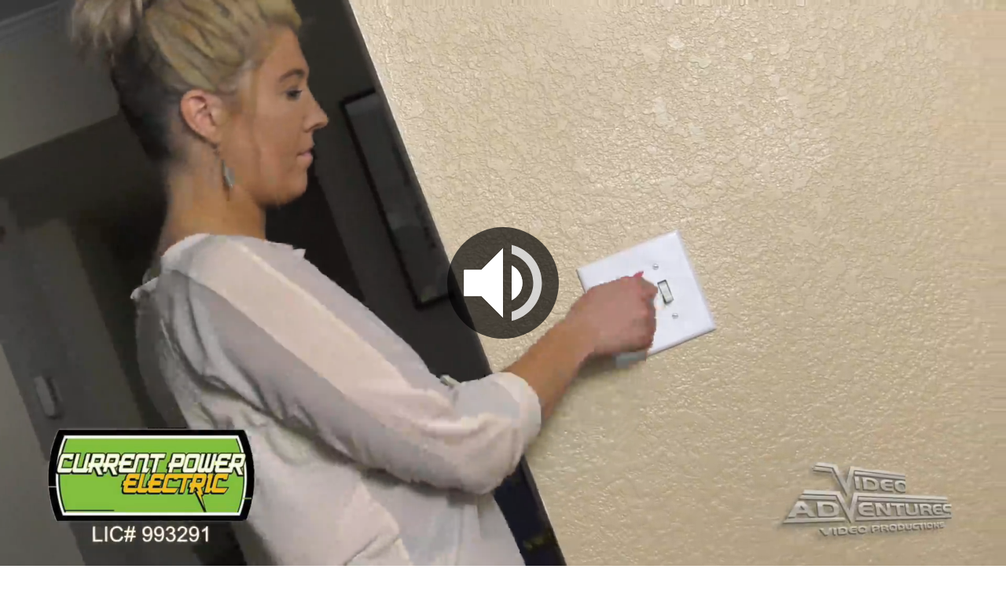

--- FILE ---
content_type: text/html; charset=utf-8
request_url: https://iplayerhd.com/player/video/69c97744-be13-481d-8920-2e92f3467d68?cbartype=auto&autostart=true
body_size: 11444
content:
<!DOCTYPE html><html xmlns="http://www.w3.org/1999/xhtml" xmlns:og="http://ogp.me/ns#" xmlns:fb="https://www.facebook.com/2008/fbml"><head><title>CPE Promo 1 bug</title><meta charset="utf-8"><meta id="meta" name="viewport" content="width=device-width, initial-scale=1.0"><meta property="fb:app_id" content="943206569082106"><meta property="og:title" content="CPE Promo 1 bug"><meta property="og:description" content=""><meta property="og:type" content="video.other"><meta property="og:url" content="https://iplayerhd.com/player/video/69c97744-be13-481d-8920-2e92f3467d68/share"><meta property="og:site_name" content="iPlayerHD"><meta property="og:image" content="https://dls7rxd829s2x.cloudfront.net/data/6/7ca426d6.jpg"><meta property="twitter:player" content="https://iplayerhd.com/player/video/69c97744-be13-481d-8920-2e92f3467d68"><meta property="twitter:player:width" content="1280"><meta property="twitter:player:height" content="720"><meta property="twitter:card" content="player"><meta property="twitter:site" content="@iPlayerHD"><meta property="twitter:title" content="CPE Promo 1 bug"><meta property="twitter:description" content=""><meta property="twitter:image" content="https://dls7rxd829s2x.cloudfront.net/data/6/7ca426d6.jpg"><link rel="canonical" href="https://iplayerhd.com/player/video/69c97744-be13-481d-8920-2e92f3467d68"><link rel="alternate" type="application/json+oembed" href="http://iplayerhd.com/player/video/oembed?url=http%3A%2F%2Fiplayerhd.com%2Fplayer%2Fvideo%2F69c97744-be13-481d-8920-2e92f3467d68&amp;format=json" title="iPlayerHD oEmbed Video"><link rel="alternate" type="text/xml+oembed" href="http://iplayerhd.com/player/video/oembed?url=http%3A%2F%2Fiplayerhd.com%2Fplayer%2Fvideo%2F69c97744-be13-481d-8920-2e92f3467d68&amp;format=xml" title="iPlayerHD oEmbed Video"><script src="https://d24p1atj6s5nd5.cloudfront.net/assets-server/p147/common/js/fixes.js"></script><script src="https://d24p1atj6s5nd5.cloudfront.net/assets-server/p147/common/js/jquery-1.11.2.min.js"></script><script src="https://d24p1atj6s5nd5.cloudfront.net/assets-server/p147/player/js/jquery-migrate.min.js"></script><script>var parent = window.parent;
var doPost = parent && parent !== window;
if (doPost) {
    window.addEventListener("message", function (msg) {
        if (msg && msg.data && msg.data.indexOf('"intent":"TPA_RESPONSE"') >= 0) {
            window.location = '/player/message/iphdwixnotsupported';
        }
    }, false);
}
while(doPost) {
    parent.postMessage('{"intent":"TPA2","callId":5,"type":"siteInfo","compId":"[UNKNOWN]","deviceType":"desktop","data":{"version":"1.63.0"}}', '*');
    if (!parent.parent || parent.parent === parent) {
        doPost = false;
    } else {
        parent = parent.parent;
    }
}</script><style>.flowplayer .fp-timeline, .fp-volumeslider {
    background-color: #a5a5a5 !important;
}


.flowplayer .fp-buffer {
    background-color: #eee !important;
}


.flowplayer .fp-progress, .fp-progress:before, .fp-volumelevel {
    background-color: #00a7c8 !important;
}


.flowplayer .fp-controls,
.flowplayer .fp-controls .fp-play,
.flowplayer .fp-ui .fp-fullscreen,
.flowplayer .cssPlayButton,
.flowplayer .tapToUnmuteWrap,
.flowplayer .fp-playlist.items .itemname,
.flowplayer .ip-overlay-menu a,
.flowplayer .fp-playlist.items a .itemdescription,
.flowplayer .videoTitle,
.flowplayer .ip-overlay.ip-info,
.flowplayer .fp-menu .fp-dropdown,
.flowplayer .fp-menu-qual .fp-dropdown,
.flowplayer .fp-volume-back
{
    background-color: rgba(0, 0, 0, 0.65098) !important;
    background-image: none !important;
}

.flowplayer .ip-sharer-btn {
    background-color: rgba(0, 0, 0, 0.65098);
    background-image: none !important;
}

/* fonts
.flowplayer .fp-playlist.items .itemname,
.flowplayer .fp-playlist.items a .itemdescription,
.flowplayer .fp-ui .fp-elapsed, .flowplayer .fp-ui .fp-duration,
.flowplayer.has-qualities .fp-ui .fp-quality-selector {
    {{style.playerFont Body-M}}
} */

.flowplayer .fp-ui .fp-elapsed, .flowplayer .fp-ui .fp-duration {
    font-size: 11px !important;
    line-height: 10px !important;
}

.flowplayer.has-qualities .fp-ui .fp-quality-selector {
    font-size: 12px !important;
}

/* font color */
.flowplayer .fp-ui .fp-elapsed, .flowplayer .fp-ui .fp-duration,
.flowplayer.has-qualities .fp-ui .fp-quality-selector,
.flowplayer .fp-playlist.items .itemname,
.flowplayer .fp-playlist.items a .itemdescription,
.flowplayer .videoTitleWrap .videoTitle span,
.flowplayer .ip-overlay.ip-info .ip-info-content,
.flowplayer .fp-menu .fp-dropdown li,
.flowplayer .fp-menu-qual .fp-dropdown li
{
    color: #EEE !important;
}

.flowplayer .ip-overlay.ip-info .closeOverlay svg path
{
    fill: #fff !important;
}

/* controls */

.flowplayer .fp-controls .fp-progress:after {
    border-color: #fff !important;
    opacity: 0.65;
}
.flowplayer .fp-controls .fp-play,
.flowplayer .fp-controls .fp-mute,
.flowplayer .cssPlayButton .playSymbol,
.flowplayer .fp-ui .fp-fullscreen,
.flowplayer .fp-controls-fullscreen,
.flowplayer .fp-menu,
.flowplayer .fp-menu-qual
{
    color: #fff !important;
}

.flowplayer .ip-overlay-menu a path,
.flowplayer .share-button-controlbar a path,
.flowplayer .info-button-controlbar a path,
.flowplayer .fp-menu svg path,
.flowplayer .tapToUnmuteWrap .volanim path
{
    fill: #fff !important;
}

.flowplayer .ip-sharer-btn path {
    fill: #fff;
}

.flowplayer .cssPlayButtonBorder
{
    border-color: #fff !important;
}

.flowplayer .ip-sharer-btn {
    border-color: #fff;
}

/* widget background */
.flowplayer .scrollable-playlist, .flowplayer {
    background-color: transparent !important;
}</style><link rel="stylesheet" href="https://d24p1atj6s5nd5.cloudfront.net/assets-server/p147/player/flowplayer/skin/flowplayer.css"><script src="https://d24p1atj6s5nd5.cloudfront.net/assets-server/p147/player/flowplayer/flowplayer.js"></script><script src="https://d24p1atj6s5nd5.cloudfront.net/assets-server/p147/player/js/fastclick.js"></script><link rel="stylesheet" href="https://d24p1atj6s5nd5.cloudfront.net/assets-server/p147/player/compiled/embed.min.css"><script src="https://d24p1atj6s5nd5.cloudfront.net/assets-server/p147/player/compiled/embed.min.js"></script><script>$(function () {

    var config = {"videos":[{"guid":"69c97744-be13-481d-8920-2e92f3467d68","id":325814,"bitrates":["2200K","1500K"],"qualities":{"2200K":{"bitrate":"2200K","url":"https://dls7rxd829s2x.cloudfront.net/data/9/07ca5f79.mp4","path":"data/9/07ca5f79.mp4","type":"mp4","fileId":4483405},"1500K":{"bitrate":"1500K","url":"https://dls7rxd829s2x.cloudfront.net/data/6/65f7b856.mp4","path":"data/6/65f7b856.mp4","type":"mp4","fileId":4483406}},"qualityNames":{"2200K":"HD","1500K":"SD"},"splash":"https://dls7rxd829s2x.cloudfront.net/data/6/7ca426d6.jpg","defaultQuality":"2200K","title":"CPE Promo 1 bug","description":"","shareUrl":"https://iplayerhd.com/player/video/69c97744-be13-481d-8920-2e92f3467d68/share","grabUrl":"https://iplayerhd.com/player/video/69c97744-be13-481d-8920-2e92f3467d68/grab","splashPath":"data/6/7ca426d6.jpg","thumbnail":"https://dls7rxd829s2x.cloudfront.net/data/6/7ca426d6.jpg","thumbnailPath":"data/6/7ca426d6.jpg","downloadUrl":"https://dl.iplayerhd.com/data/9/07ca5f79.mp4","videoPageUrl":"https://iplayerhd.com/player/video/69c97744-be13-481d-8920-2e92f3467d68/share","embedCode":"<iframe src='//iplayerhd.com/player/video/69c97744-be13-481d-8920-2e92f3467d68?cbartype=auto' allowtransparency='true' frameborder='0' scrolling='no'  allowfullscreen mozallowfullscreen webkitallowfullscreen oallowfullscreen msallowfullscreen width='500' height='281'></iframe>","frameCatchCaption":null,"subtitles":[]}],"quality":true,"splash":true,"advance":false,"keyboard":false,"fullscreen":true,"swf":"//releases.flowplayer.org/6.0.5/commercial/flowplayer.swf","controlStyle":"hover","type":"video","guid":"69c97744-be13-481d-8920-2e92f3467d68","shareUrl":"https://iplayerhd.com/player/video/69c97744-be13-481d-8920-2e92f3467d68/share","id":325814,"customerId":266,"title":"CPE Promo 1 bug","share":false,"shareEmbed":false,"download":false,"frameCatch":false,"password":null,"playButton":1,"titleStyle":"off","enableInfoIcon":0,"disableAudio":null,"endOfVideo":null,"emailCapture":null,"tags":[],"autoStart":true,"enableLooping":0,"domainRestriction":true,"isEmbedded":true,"canonicalUrl":"https://iplayerhd.com/player/video/69c97744-be13-481d-8920-2e92f3467d68","allowiphdwixembed":false,"elcapitan":false};
    $("#player").flowplayer(config);
});

$(function () {
    FastClick.attach(document.body);
});</script></head></html><body class="background-black"><div id="player" data-key="$118284122026160" style="" class="play-button playlist-bottom background-black controlbar-auto"><video playsinline webkit-playsinline="webkit-playsinline"><source type="video/mp4" src="https://dls7rxd829s2x.cloudfront.net/data/9/07ca5f79.mp4"><source type="video/flash" src="https://dls7rxd829s2x.cloudfront.net/data/9/07ca5f79.mp4"></video><div class="fp-share"></div><div id="actionOverlay"><div class="actionContainer"><a href="javascript:void(0)" class="button close"><svg style="width:24px;height:24px" viewbox="0 0 24 24"><path d="M19,6.41L17.59,5L12,10.59L6.41,5L5,6.41L10.59,12L5,17.59L6.41,19L12,13.41L17.59,19L19,17.59L13.41,12L19,6.41Z"></path></svg></a><div class="actionContainerInner"><p class="topText">Top text</p><a target="_blank" class="topTextLink"><svg style="width:24px;height:24px" viewbox="0 0 24 24"><path d="M4,10V14H13L9.5,17.5L11.92,19.92L19.84,12L11.92,4.08L9.5,6.5L13,10H4Z"></path></svg></a><div class="form inputBox"><div class="formInput"><input type="email" placeholder="Email" class="email"></div><input type="hidden" value="69c97744-be13-481d-8920-2e92f3467d68" class="guid"><input type="hidden" value="https://iplayerhd.com/player/video/69c97744-be13-481d-8920-2e92f3467d68/captureEmail" class="emailSubmitUrl"><div class="formActions"><a href="javascript:void(0)" title="Submit" class="button submit"><svg style="width:24px;height:24px" viewbox="0 0 24 24"><path d="M4,10V14H13L9.5,17.5L11.92,19.92L19.84,12L11.92,4.08L9.5,6.5L13,10H4Z"></path></svg></a></div></div><div class="controls"><a href="javascript:void(0)" title="Replay" class="button replay"><svg style="width:24px;height:24px" viewbox="0 0 24 24"><path fill="#ffffff" d="M12,5V1L7,6L12,11V7A6,6 0 0,1 18,13A6,6 0 0,1 12,19A6,6 0 0,1 6,13H4A8,8 0 0,0 12,21A8,8 0 0,0 20,13A8,8 0 0,0 12,5Z"></path></svg></a><a href="javascript:void(0)" class="button skip">Skip</a></div><div><span class="bottomText">Bottom text</span></div></div></div></div><div class="fp-context-menu"><ul class="iphd-context-menu disable-select"><li>iPlayerHD</li></ul></div><div class="scrollable-playlist disable-select"><div class="scrollable"><div style="display:none" class="controls"><div class="left disabled"><svg style="width:30px;height:30px" viewBox="0 0 24 24"><path d="M15.41,16.58L10.83,12L15.41,7.41L14,6L8,12L14,18L15.41,16.58Z"></path></svg></div><div class="right"><svg style="width:30px;height:30px" viewBox="0 0 24 24"><path d="M8.59,16.58L13.17,12L8.59,7.41L10,6L16,12L10,18L8.59,16.58Z"></path></svg></div></div><div class="fp-playlist items"><a href="https://dls7rxd829s2x.cloudfront.net/data/9/07ca5f79.mp4" alt="CPE Promo 1 bug" title="CPE Promo 1 bug" class="disable-select"><div style="background-image:url(https://dls7rxd829s2x.cloudfront.net/data/6/7ca426d6.jpg)" class="background"></div></a></div></div></div></div></body>